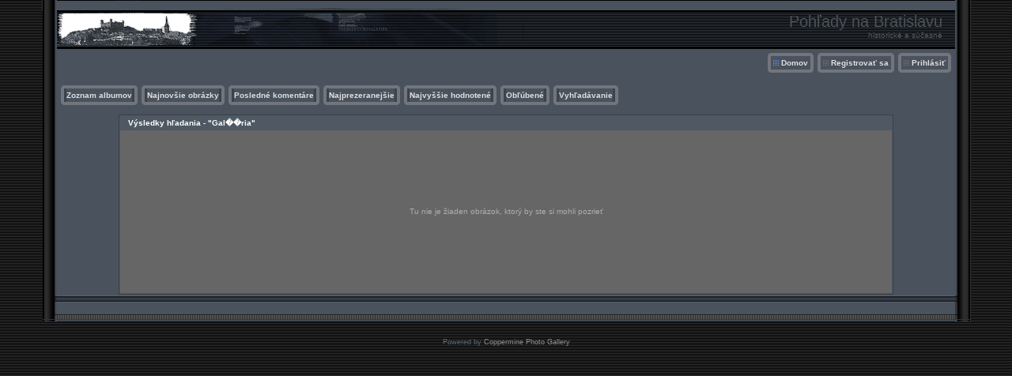

--- FILE ---
content_type: text/css
request_url: https://ba.foxy.sk/themes/hardwired/style.css
body_size: 4083
content:
/*************************
  Coppermine Photo Gallery
  ************************
  Copyright (c) 2003-2016 Coppermine Dev Team
  v1.0 originally written by Gregory Demar

  This program is free software; you can redistribute it and/or modify
  it under the terms of the GNU General Public License version 3
  as published by the Free Software Foundation.

  ********************************************
  Coppermine version: 1.6.03
  $HeadURL$
**********************************************/

/* Colors used in this style sheet:
Hex 000000 = RBG   0,   0,   0 = black
Hex 005D8C = RBG   0,  93, 140 = dark blue
Hex 333333 = RBG  51,  51,  51 = black
Hex 394048 = RBG  57,  64,  72 = black
Hex 394049 = RBG  57,  64,  73 = black
Hex 404750 = RBG  64,  71,  80 = dark grey
Hex 414852 = RBG  65,  72,  82 = dark grey
Hex 444444 = RBG  68,  68,  68 = dark grey
Hex 474F5A = RBG  71,  79,  90 = dark grey
Hex 49525D = RBG  73,   82, 93 = dark grey
Hex 4F5864 = RBG  79,  88, 100 = dark grey
Hex 4F5964 = RBG  79,  89, 100 = dark grey
Hex 515B67 = RBG  81,  91, 103 = dark grey
Hex 555555 = RBG  85,  85,  85 = medium grey
Hex 56606D = RBG  86,  96, 109 = medium grey
Hex 5B5B5B = RBG  91,  91,  91 = medium grey
Hex 5D6674 = RBG  93, 102, 116 = medium grey
Hex 5D6876 = RBG  93, 104, 118 = medium grey
Hex 616C7A = RBG  97, 108, 122 = medium grey
Hex 616D7B = RBG  97, 108, 123 = medium grey
Hex 666666 = RGB 102, 102, 102 = medium grey
Hex 6A7786 = RBG 106, 119, 134 = medium grey
Hex 777777 = RBG 119, 119, 119 = medium grey
Hex 8090A3 = RBG 128, 144, 163 = steel grey
Hex 949494 = RBG 148, 148, 148 = medium grey
Hex AEAEAE = RBG 174, 174, 174 = light grey
Hex BDBEBD = RBG 189, 190, 189 = light grey
Hex C7C7C7 = RBG 199, 199, 199 = light grey
Hex CCCCCC = RBG 204, 204, 204 = light grey
Hex DFDFDF = RBG 223, 223, 223 = light grey
Hex EAEAEA = RBG 234, 234, 234 = dark white
Hex EFEFEF = RBG 239, 239, 239 = dark white
Hex F2F8FF = RBG 242, 248, 255 = dark white
Hex FFFFFF = RBG 255, 255, 255 = white
Hex 00529B = RGB   0,  82, 155 = blue
Hex BDE5F8 = RGB 189, 229, 247 = cyan
Hex 4F8A10 = RGB  79, 138,  16 = dark green
Hex DFF2BF = RGB 223, 242, 191 = light green
Hex 9F6000 = RGB 159,  96,   0 = dark brown
Hex FEEFB3 = RGB 254, 239, 179 = light brown
Hex D8000C = RGB 216,   0,  12 = red
Hex FFBABA = RGB 255, 186, 186 = pink
Hex D63301 = RGB 214,  51,   1 = red
Hex FFCCBA = RGB 255, 204, 186 = pink
*/

body {
    font-family : Verdana, Arial, Helvetica, sans-serif;
    font-size: 10px;
    color : #AEAEAE;
    margin: 0px;
    background-color:#000000;
    background-image:url(images/hardwired.gif);
    background-repeat:repeat;
    }

table {
    font-size: 10px;
}

h1{
    font-size: 11px;
    font-family: "Verdana", Verdana, Arial, Helvetica, sans-serif;
    text-decoration: none;
    color : #AEAEAE;
    margin: 2px;
    font-style : normal;
}

h2 {

    font-family: Verdana, Helvetica, sans-serif;
    background-image : url(images/box_left_icon.gif);
    background-repeat : no-repeat;
    background-position : left;
    padding-left : 18px;
    font-size: 10px;
    margin: 0px;
    color : #FFFFFF;
}

h3 {
    font-weight: normal;
    font-family: Verdana, Arial, Helvetica, sans-serif;
    font-size: 12px;
    margin: 2px;
}

p {
    font-family: Verdana, Helvetica, sans-serif;
    font-size: 100%;
    margin: 2px 0px;
}

pre.filepath {
    margin: 0px;
    padding: 0px;
}

ul, ol {
    margin-left: 5px;
    margin-top:0px;
    margin-bottom:0px;
    padding: 0px;
}

li {
    margin-left: 10px;
    margin-top: 4px;
    margin-bottom: 4px;
    padding: 0px;
    list-style-position: outside;
}

ul li {
    list-style-type: disc;
}

.textinput {
    font-family: Verdana, Arial, Helvetica, sans-serif;
    font-size: 100%;
    border: 1px solid #5D6876;
    padding-right: 3px;
    padding-left: 3px;
    background-color : #414852;
    color:#cccccc;
}

.listbox {
    font-family: Verdana, Arial, Arial, Helvetica, sans-serif;
    background-color : #414852;
    font-size: 100%;
    border: 1px solid #5D6876;
    vertical-align : middle;
    color:#cccccc;
}

.button, .buttonlist ul li a {
    font-family: Verdana, Helvetica, sans-serif;
    font-size: 85%;
    border: 1px solid #404750;
    background-color : #5D6674;
    color:#cccccc;
    cursor:pointer;
    padding-left:0px;
    padding-right:0px;
    margin-right:2px;
    white-space: nowrap;
}

.radio {
    font-family: Verdana, Arial, Helvetica, sans-serif;
    font-size: 100%;
    vertical-align : middle;
}

.checkbox {
    font-family: Verdana, Arial, Helvetica, sans-serif;
    font-size: 100%;
    vertical-align : middle;
}

a {
    color: #8090A3;
    text-decoration: none;
}

a:hover {
    color: #8090A3;
    text-decoration: underline;
}

.bblink a {
    color: #8090A3;
    text-decoration: none;
}

.bblink a:hover {
    color: #0033CC;
    text-decoration: underline;
}

.maintable {
    border: 1px solid #394049;
    background-color: #4F5864;
    margin-top: 1px;
    margin-bottom: 1px;
}

.tableh1 {
    background : #4F5964 ;
    font-weight:bold;
    color : #FFFFFF;
    padding-top: 3px;
    padding-right: 10px;
    padding-bottom: 3px;
    padding-left: 10px;
}

.tableh2 {
    background: #616C7A ;
    color : #C7C7C7;
    padding-top: 3px;
    padding-right: 10px;
    padding-bottom: 3px;
    padding-left: 10px;
}

.tableb {
    background: #56606D ;
    padding-top: 3px;
    padding-right: 10px;
    padding-bottom: 3px;
    padding-left: 10px;
}

/* This class will be used in conjunction with class tableb: attributes not particularly (re)-assigned will be taken into account from tableb. */
/* It is being used to accomplish alternating row colors for lists. */
/* It's recommended to only assign another background color that slightly differs from the one defined in tableb */
.tableb_alternate {
    background: #666666;
}

.tablef {
    background: #5D6976;
    padding-top: 10px;
    padding-right: 10px;
    padding-bottom: 10px;
    padding-left: 10px;
}

.catrow_noalb {
    background: #616C7A ;
    color : #C7C7C7;
    padding-top: 3px;
    padding-right: 10px;
    padding-bottom: 3px;
    padding-left: 10px;
}

.catrow {
    background: #56606D ;
    padding-top: 3px;
    padding-right: 10px;
    padding-bottom: 3px;
    padding-left: 10px;
}

.album_stat {
    font-size : 85%;
    margin: 5px 0px;
}

.thumb_filename {
    font-size: 100%;
    display: block;
}

.thumb_title {
    font-weight : bold;
    font-size: 100%;
    padding: 2px;
    display : block;
}

.thumb_caption {
    font-size: 85%;
    padding: 1px;
    display : block;
}

.thumb_caption a {
    text-decoration: underline;
    color: #AEAEAE;
}

.thumb_num_comments {
    font-weight: normal;
    font-size: 85%;
    padding: 2px;
    font-style : normal;
    display : block;
}

.user_thumb_infobox {
    margin-top: 1px;
    margin-bottom: 1px;
}

.user_thumb_infobox th {
    font-weight : bold;
    font-size: 100%;
    margin-top: 1px;
    margin-bottom: 1px;
    text-align : center;
}

.user_thumb_infobox td {
    font-size: 90%;
    margin-top: 1px;
    margin-bottom: 1px;
    text-align : center;
}

.user_thumb_infobox a {
    text-decoration: none;
    color: #AEAEAE;
}

.user_thumb_infobox a:hover {
    color: #CCCCCC;
    text-decoration: underline;
}

.sortorder_cell {
    background : #49525D ;
    color : #CCCCCC;
    padding: 2px;
    margin: 0px;
}

.sortorder_options {
    font-family: Verdana, Arial, Helvetica, sans-serif;
    background : #49525D ;
    color : #CCCCCC;
    padding: 0px;
    margin: 0px;
    font-weight: normal;
    font-size: 85%;
    white-space: nowrap;
}

.navmenu {
    font-family: Verdana, Arial, Helvetica, sans-serif;
    color: #CCCCCC;
    font-size: 100%;
    font-weight: bold;
    background : #49525D ;
    border-style: none;
}

.navmenu img {
    margin-top: 1px;
    margin-right: 5px;
    margin-bottom: 1px;
    margin-left: 5px;
}

.navmenu a {
    display: block;
    padding-top: 2px;
    padding-right: 5px;
    padding-bottom: 2px;
    padding-left: 5px;
    text-decoration: none;
    color: #AEAEAE;
}

.navmenu a:hover {
    background : #49525D ;
    text-decoration: none;
    color:         #FFFFFF;
}

.admin_menu {
    font-family: Verdana, Helvetica, sans-serif;
    font-size: 85%;
    border: 1px solid #404750;
    background-color : #5D6674;
    color:#CCCCCC;
    margin-top: 0px;
    margin-bottom: 0px;
    text-align: center;
}

.admin_menu a {
    color: #AEAEAE;
    text-decoration: none;
    padding-top: 1px;
    padding-bottom: 1px;
    padding-left: 2px;
    padding-right: 2px;
}

.admin_menu a:hover {
    color: #CCCCCC;
    text-decoration: underline;
}

.admin_float {
    float:left;
    margin-left: 1px;
    margin-right: 1px;
    margin-top: 1px;
    margin-bottom: 1px;
    max-height:1.5em;
    display: block;
    position: relative;
    white-space:nowrap;
    /*width:100px;*/
}

.admin_menu_wrapper {
    width:100%;
}

#admin_menu_anim {
    background-image : url(images/button_bg_anim.gif);
}

.icon {
    vertical-align:middle;
    margin-right:1px;
}

.comment_date{
    color : #949494;
    font-size : 90%;
    vertical-align : middle;
}

.image {
    border-style: solid;
    border-width:2px;
    border-color: #394048;
    margin: 2px;
}

/* pseudo-classes for image links */
a:link .image{
    border-style: solid;
    border-width:2px;
    border-color: #394048;
    margin: 2px;
}

a:visited .image{
    border-style: solid;
    border-width:2px;
    border-color: #39414A;
    margin: 2px;
}

a:focus .image{
    border-style: solid;
    border-width:2px;
    border-color: #394048;
    margin: 2px;
}

a:hover .image{
    border-style: solid;
    border-width:2px;
    border-color: #4A5963;
    margin: 2px;
}

a:active .image{
    border-style: solid;
    border-width:2px;
    border-color: #394048;
    margin: 2px;
}

/* pseudo-classes for middlethumb links */
a:link .middlethumb,a:visited .middlethumb,a:focus .middlethumb,a:hover .middlethumb,a:active .middlethumb{
    border: 4px solid #72767C;
}

.imageborder {
    border: 1px solid #000000;
    background-color: #5B5B5B;
    margin-top: 3px;
    margin-bottom: 3px;
}

.display_media {
    background: #56606D ;
    padding-top: 3px;
    padding-right: 10px;
    padding-bottom: 3px;
    padding-left: 10px;
}

.thumbnails {
    background: #49525D ;
    padding: 5px;
}

.footer {
    font-size: 9px;
    color: #616C7A;
}

.footer a {
    text-decoration: none;
    color: #949494;
}

.footer a:hover {
    color: #000000;
    text-decoration: none;
}

.statlink {
    color: #6A7786;
}

.statlink a {
    text-decoration: none;
    color: #AEAEAE;
}

.statlink a:hover {
    color: #CCCCCC;
    text-decoration: underline;
}

.alblink {
    font-weight:bold;
}

.alblink a {
    text-decoration: underline;
    color: #EAEAEA;
}

.alblink a:hover {
    color: #F2F8FF;
    text-decoration: underline;
}

.catlink {
    display: block;
    margin-bottom: 2px;
    font-weight:bold;
}

.catlink a {
    text-decoration: none;
    color: #EAEAEA;
}

.catlink a:hover {
    color: #F2F8FF;
    text-decoration: underline;
}

.topmenu {
    font-size : 100%;
    margin-top:5px;
    margin-right:5px;
}

.topmenu a {
    color : #DFDFDF;
    text-decoration : none;
}

.topmenu a:hover  {
    color : #FFFFFF;
    text-decoration : none;
}

.topmenu td  {
    white-space: nowrap;
    font-weight : bold;
}


.img_caption_table {
    border: none;
    background-color: #49525D;
    width : 100%;
    margin : 0px;
}

.img_caption_table th {
    background: #49525D ;
    font-size : 100%;
    color : #cccccc;
    padding-top: 4px;
    padding-right: 10px;
    padding-bottom: 4px;
    padding-left: 10px;
    border-top : 1px solid #394049;
}

.img_caption_table td {
    background: #49525D ;
    padding-top: 6px;
    padding-right: 10px;
    padding-bottom: 6px;
    padding-left: 10px;
    border-top : 1px solid #394049;
    white-space: normal;
}

.gallery
{
background-color: #49525D;
}

.gal_name
{
    color:#4C5157;
    white-space:nowrap;
    font-size:20px;
}

.gal_description
{
    color:#4C5157;
    white-space:nowrap;
    font-size:10px;
}

.debug_text {
    border: #BDBEBD;
    background-color: #EFEFEF;
    width : 100%;
    margin : 0px;
}

.clickable_option {
    border-bottom : 1px dotted #444444;
    cursor : default;
}

.listbox_lang {
    color: #BDBEBD;
    background-color: #4F5864;
    border: 1px solid #72767C;
    font-size: 90%;
    font-family: Arial, Helvetica, sans-serif;
    vertical-align : middle;
}

.pic_title {
    color: #AEAEAE;
    font-size: 100%;
    font-family: Verdana, Helvetica, sans-serif;
    font-weight:bold;
    text-align : center;
    padding-top:0px;
    padding-bottom:0px;
    margin-top:0px;
    margin-bottom:0px;
    line-height:1.0em;
}

.pic_caption {
    color: #AEAEAE;
    font-size: 100%;
    font-family: Verdana, Helvetica, sans-serif;
    font-weight:normal;
    text-align : center;
    padding-top:0px;
    padding-bottom:0px;
    margin-top:0px;
    margin-bottom:0px;
    line-height:1.0em;
    background-image: none;
    background-repeat : no-repeat;
    background-position : left;
    padding-left : 0px;
}

.bottom-left {background-image:url(images/bottom-left.gif);}
.bottom-middle {background-image:url(images/bottom-middle.gif);}
.bottom-right {background-image:url(images/bottom-right.gif);}
.far-left {background-image:url(images/far-left.gif);}
.far-right {background-image:url(images/far-right.gif);}
.hardwired {background-image:url(images/hardwired.gif);}
.left-banner {
background-image:url(images/left-banner.gif);
height:46px;
background-repeat:no-repeat;
text-align:right;
padding-right:16px;
padding-top:16px;
}
.middle-left {background-image:url(images/middle-left.gif);}
.middle-right {background-image:url(images/middle-right.gif);}
.right-banner {
background-image:url(images/right-banner.gif);
}
.top-left {background-image:url(images/top-left.gif);}
.top-right {background-image:url(images/top-right.gif);}

.important {
    /* background-image : url(images/important.gif); */
    color: red;
    font-weight: bold;
    padding-left:1px;
    padding-right:1px;
    padding-top:3px;
    padding-bottom:3px;
}

#cpgChooseLanguageWrapper {
    float:left;
    margin-left:3px;
    margin-right:3px;
}

#cpgChooseThemeWrapper {
    float:left;
    margin-left:3px;
    margin-right:3px;
}

.hardwired_selector_wrapper {
    text-align:center;
}

.filmstrip_background {
    background-color:#000000;
}

.prev_strip {
    text-align: left;
}

.next_strip{
    text-align: right;
}

/** Swfupload css **/
div.fieldset {
    border:  2px solid #0E72A4;
    margin: 10px 0;
    padding: 20px 10px;
}

div.fieldset span.legend {
    position: relative;
    padding: 3px;
    top: -30px;
    background-color: #4F5964;
    color: #FFF;
    font-weight: bold;
}

div.flash {
    width: 375px;
    margin: 10px 5px;
    border-color: #394049;
}

input[disabled]{ border: 1px solid #ccc } /* FF 2 Fix */


.progressWrapper {
    width: 357px;
    overflow: hidden;
}

.progressContainer {
    margin: 5px;
    padding: 4px;
    border: solid 1px #E8E8E8;
    background-color: #F7F7F7;
    overflow: hidden;
}
/* Message */
.message {
    margin: 1em 0;
    padding: 10px 20px;
    border: solid 1px #FFDD99;
    background-color: #FFFFCC;
    overflow: hidden;
}
/* Error */
.red {
    border: solid 1px #B50000;
    background-color: #FFEBEB;
}

/* Current */
.green {
    border: solid 1px #DDF0DD;
    background-color: #EBFFEB;
}

/* Complete */
.blue {
    border: solid 1px #CEE2F2;
    background-color: #F0F5FF;
}

.progressName {
    font-size: 8pt;
    font-weight: 700;
    color: #555;
    width: 323px;
    height: 14px;
    text-align: left;
    white-space: nowrap;
    overflow: hidden;
}

.progressBarInProgress,
.progressBarComplete,
.progressBarError {
    font-size: 0;
    width: 0%;
    height: 2px;
    background-color: blue;
    margin-top: 2px;
}

.progressBarComplete {
    width: 100%;
    background-color: green;
    visibility: hidden;
}

.progressBarError {
    width: 100%;
    background-color: red;
    visibility: hidden;
}

.progressBarStatus {
    margin-top: 2px;
    width: 337px;
    font-size: 7pt;
    font-family: Arial;
    text-align: left;
    white-space: nowrap;
    color: #555;
}

a.progressCancel {
    font-size: 0;
    display: block;
    height: 14px;
    width: 14px;
    background-image: url(../../images/cancelbutton.gif);
    background-repeat: no-repeat;
    background-position: -14px 0px;
    float: right;
}

a.progressCancel:hover {
    background-position: 0px 0px;
}

.swfupload {
    vertical-align: top;
}

/**styles for photo manager*/
table#pic_sort tr td {
    padding: 4px;
    border-bottom: 1px solid #ccc;
}

/** styles for album manager and photo album*/
table#album_sort tr td {
    padding: 3px;
    border-bottom: 1px solid #ccc;
}

table#album_sort tr td span.editAlbum {
    margin-left: 100px;
    font-size: 10px;
    line-height: 100%;
    text-decoration: underline;
    cursor: pointer;
    display: none;
    color: #FF0000;
}

.cpg_message_info, .cpg_message_success, .cpg_message_warning, .cpg_message_error, .cpg_message_validation {
    border: 1px solid;
    margin: 10px 0px;
    padding:15px 10px 15px 50px;
    background-repeat: no-repeat;
    background-position: 10px center;
}
.cpg_message_info {
    color: #00529B;
    background-color: #BDE5F8;
    background-image: url('../../images/message/info.png');
}
.cpg_message_success {
    color: #4F8A10;
    background-color: #DFF2BF;
    background-image: url('../../images/message/ok.png');
}
.cpg_message_warning {
    color: #9F6000;
    background-color: #FEEFB3;
    background-image: url('../../images/message/warning.png');
}
.cpg_message_error {
    color: #D8000C;
    background-color: #FFBABA;
    background-image: url('../../images/message/stop.png');
}
.cpg_message_validation {
    color: #D63301;
    background-color: #FFCCBA;
    background-image: url('../../images/message/error.png');
}

.cpg_summary {
    font-size:0.9em;
	border: 1px solid;
    margin: 10px 0px;
	padding:5px 10px 5px 10px;
    color: #FF2B9C;
    background-color: #FFDEEF;
	text-align:right;
	float:right;
	width:400px;
}

#GB_window {
    background-color: #4F5864;
    border: 5px solid #394049;
}

.external {
    background: transparent url('../../images/link.gif') 100% 50% no-repeat;
    padding-right: 10px;
}

.detail_head_collapsed, .detail_head_expanded {
    color: #8090A3;
}